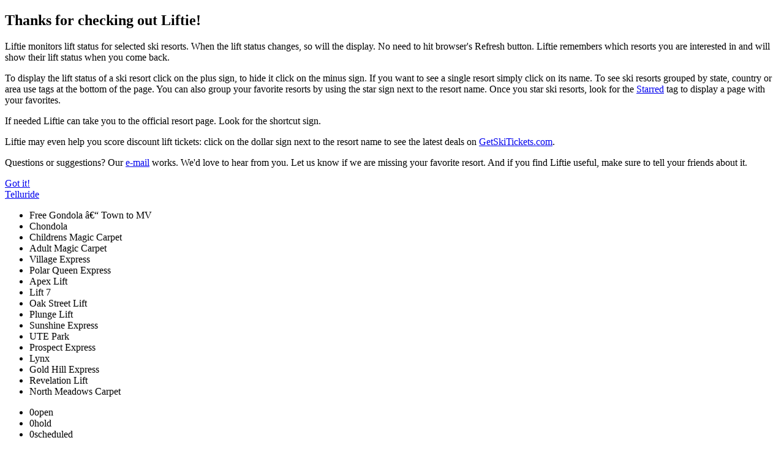

--- FILE ---
content_type: text/html
request_url: https://liftie.info/resort/telluride
body_size: 4460
content:
<!DOCTYPE html><html lang="en-US" data-service-worker><head><title>Liftie | Telluride</title><meta name="description" content="Clean, simple, easy to read, fast ski resort lift status. Liftie monitors lifts of Telluride ski resort: Free Gondola – Town to MV, Chondola, Childrens Magic Carpet, Adult Magic Carpet, Village Express, Polar Queen Express, Apex Lift, Lift 7, Oak Street Lift, Plunge Lift, Sunshine Express, UTE Park, Prospect Express, Lynx, Gold Hill Express, Revelation Lift, North Meadows Carpet. When the ski lift status changes, so will the display. No need to hit browser's Refresh button. Liftie remembers which resorts you are interested in and will show their lift status when you come back. Liftie can even help you find the latest ski resort deals and score discount lift tickets."/><meta name="mobile-web-app-capable" content="yes"><meta name="application-name" content="Liftie"><meta name="theme-color" content="#f5f8ff"><meta name="viewport" content="width=device-width, initial-scale=1"><meta property="og:type" content="website"><meta property="og:image" content="https://static.liftie.info/img/snowflake-512.png"><meta property="og:title" content="Liftie | Telluride"><meta name="og:description" content="Clean, simple, easy to read, fast ski resort lift status. Liftie monitors lifts of Telluride ski resort: Free Gondola – Town to MV, Chondola, Childrens Magic Carpet, Adult Magic Carpet, Village Express, Polar Queen Express, Apex Lift, Lift 7, Oak Street Lift, Plunge Lift, Sunshine Express, UTE Park, Prospect Express, Lynx, Gold Hill Express, Revelation Lift, North Meadows Carpet. When the ski lift status changes, so will the display. No need to hit browser's Refresh button. Liftie remembers which resorts you are interested in and will show their lift status when you come back. Liftie can even help you find the latest ski resort deals and score discount lift tickets."/><link rel="preconnect" href="https://pbs.twimg.com"><link rel="preconnect" href="https://static.liftie.info"><link rel="icon" href="https://static.liftie.info/MWhh100vq4-favicon.svg"><link rel="mask-icon" href="https://static.liftie.info/XZu0XCJsio-mask-icon.svg" color="#009ddb"><link rel="apple-touch-icon" href="https://static.liftie.info/XO5yUslXhg-apple-touch-icon.png"><link rel="manifest" href="/manifest.json"><link rel="stylesheet" href="https://static.liftie.info/stylesheets/gkv2uesSxA-style.min.css" integrity="sha256-KAVvJNX100vLTaee8cHfcQp44/FwL/Sjwgkv2uesSxA=" crossorigin="anonymous"/><link rel="publisher" href="https://plus.google.com/107555641794612264233"></head><body><div class="content content-3 hidden"><section class="about"><header><h1>Thanks for checking out Liftie!</h1></header><p>Liftie monitors lift status for selected ski resorts. When the lift status changes, so will
the display. No need to hit browser's Refresh button. Liftie remembers which resorts you are
interested in and will show their lift status when you come back.
</p><p>To display the lift status of a ski resort click on the <span class="ls-plus">plus</span>
sign, to hide it click on the <span class="ls-minus">minus</span> sign. If you want to see a
single resort simply click on its name. To see ski resorts grouped by state, country or area
use tags at the bottom of the page. You can also group your favorite resorts by using the
<span class="ls-star-outline">star</span> sign next to the resort name. Once you star ski
resorts, look for the <a href="/stars">Starred</a> tag to display a page with your
favorites.
</p><p>If needed Liftie can take you to the official resort page. Look for the
<span class="ls-external">shortcut</span> sign.
</p>
  <p>
    Liftie may even help you score discount lift tickets:
    click on the <span class="ls-deal">dollar</span>
    sign next to the resort name to see the latest deals on
    <a href="/deal/gst" target="_blank" rel="noopener">GetSkiTickets.com</a>.
  </p>
<p>Questions or suggestions?

Our <a href="mailto:contact@liftie.info" target="_blank">e-mail</a> works. We'd love to hear
from you. Let us know if we are missing your favorite resort. And if you find Liftie useful,
make sure to tell your friends about it.
</p><footer><a href="/" title="Close" class="close">Got it!</a></footer></section></div><div class="content content-3"><section data-resort="telluride" data-timestamp='{"lifts":1766654110469,"opening":1766641435463,"weather":1766641436424,"webcams":1766641435589,"deals":1766634886341}' data-name="Telluride" data-ll="-107.850723,37.932961" data-weather='{"date":"2025-12-25","icon":["basecloud","icon-showers icon-sunny"],"text":"Rain showers likely. Mostly cloudy, with a low around 35. South wind around 10 mph, with gusts as high as 25 mph. Chance of precipitation is 70%.","conditions":"Rain Showers Likely","temperature":{"max":35},"notice":{"href":"https://forecast.weather.gov/MapClick.php?lat=37.932961&lon=-107.850723","img":"https://static.liftie.info/img/noaa-logo.svg","width":72,"site":"noaa.gov"}}' data-webcams='[{"name":"Mountain Village: Mountain Lodge Telluride","source":"https://windy.com/webcams/1648820223","image":"https://imgproxy.windy.com/_/preview/plain/current/1648820223/original.jpg","notice":"Webcams provided by\n<a href=\"https://www.windy.com/\" target=\"_blank\" rel=\"noopener\">windy.com</a> &mdash;\n<a href=\"https://www.windy.com/webcams/add\" target=\"_blank\" rel=\"noopener\">add a webcam</a>\n"},{"name":"Mountain Village › South","source":"https://windy.com/webcams/1671028797","image":"https://imgproxy.windy.com/_/preview/plain/current/1671028797/original.jpg","notice":"Webcams provided by\n<a href=\"https://www.windy.com/\" target=\"_blank\" rel=\"noopener\">windy.com</a> &mdash;\n<a href=\"https://www.windy.com/webcams/add\" target=\"_blank\" rel=\"noopener\">add a webcam</a>\n"},{"name":"Mountain Village › South-east: Terrain Park Drive","source":"https://windy.com/webcams/1749244884","image":"https://imgproxy.windy.com/_/preview/plain/current/1749244884/original.jpg","notice":"Webcams provided by\n<a href=\"https://www.windy.com/\" target=\"_blank\" rel=\"noopener\">windy.com</a> &mdash;\n<a href=\"https://www.windy.com/webcams/add\" target=\"_blank\" rel=\"noopener\">add a webcam</a>\n"},{"name":"Mountain Village › South: Highway 145","source":"https://windy.com/webcams/1749330817","image":"https://imgproxy.windy.com/_/preview/plain/current/1749330817/original.jpg","notice":"Webcams provided by\n<a href=\"https://www.windy.com/\" target=\"_blank\" rel=\"noopener\">windy.com</a> &mdash;\n<a href=\"https://www.windy.com/webcams/add\" target=\"_blank\" rel=\"noopener\">add a webcam</a>\n"},{"name":"Mountain Village › North: Highway 145","source":"https://windy.com/webcams/1749330683","image":"https://imgproxy.windy.com/_/preview/plain/current/1749330683/original.jpg","notice":"Webcams provided by\n<a href=\"https://www.windy.com/\" target=\"_blank\" rel=\"noopener\">windy.com</a> &mdash;\n<a href=\"https://www.windy.com/webcams/add\" target=\"_blank\" rel=\"noopener\">add a webcam</a>\n"}]' class="panel resort open"><header><a href="https://tellurideskiresort.com/snow-report" title="Go to official Telluride page" target="_blank" rel="noopener" class="icon-alone resort-link"><span class="ls-external"></span></a><a href="/resort/telluride" class="resort-name">Telluride</a><a class="right icon-alone star"><span class="ls-star"></span></a></header><div class="expandable"><div class="basics"><div class="lifts-status"><ul class="lifts expandable"><li class="lift"><span class="name">Free Gondola – Town to MV</span><span class="status ls-closed"></span></li><li class="lift"><span class="name">Chondola</span><span class="status ls-closed"></span></li><li class="lift"><span class="name">Childrens Magic Carpet</span><span class="status ls-closed"></span></li><li class="lift"><span class="name">Adult Magic Carpet</span><span class="status ls-closed"></span></li><li class="lift"><span class="name">Village Express</span><span class="status ls-closed"></span></li><li class="lift"><span class="name">Polar Queen Express</span><span class="status ls-closed"></span></li><li class="lift"><span class="name">Apex Lift</span><span class="status ls-closed"></span></li><li class="lift"><span class="name">Lift 7</span><span class="status ls-closed"></span></li><li class="lift"><span class="name">Oak Street Lift</span><span class="status ls-closed"></span></li><li class="lift"><span class="name">Plunge Lift</span><span class="status ls-closed"></span></li><li class="lift"><span class="name">Sunshine Express</span><span class="status ls-closed"></span></li><li class="lift"><span class="name">UTE Park</span><span class="status ls-closed"></span></li><li class="lift"><span class="name">Prospect Express</span><span class="status ls-closed"></span></li><li class="lift"><span class="name">Lynx</span><span class="status ls-closed"></span></li><li class="lift"><span class="name">Gold Hill Express</span><span class="status ls-closed"></span></li><li class="lift"><span class="name">Revelation Lift</span><span class="status ls-closed"></span></li><li class="lift"><span class="name">North Meadows Carpet</span><span class="status ls-closed"></span></li></ul></div><footer><div class="summary-color-bar"><div style="width:0%;" class="open"></div><div style="width:0%;" class="hold"></div><div style="width:0%;" class="scheduled"></div><div style="width:100%;" class="closed"></div></div><ul class="summary"><li><span class="ls-open">0</span><span>open</span></li><li><span class="ls-hold">0</span><span>hold</span></li><li><span class="ls-scheduled">0</span><span>scheduled</span></li><li><span class="ls-closed">17</span><span>closed</span></li></ul><div class="auto-refresh-reminder"><span>Next update in&nbsp;</span><span class="time-to-refresh">60</span><span>&nbsp;seconds</span></div></footer></div></div></section><section class="panel extras open visible"><header><a href="https://trips.furkot.com/trip?stop%5Bname%5D=Telluride&amp;stop%5Bcoordinates%5D%5Blon%5D=-107.850723&amp;stop%5Bcoordinates%5D%5Blat%5D=37.932961&amp;stop%5Burl%5D=https%3A%2F%2Ftellurideskiresort.com%2Fsnow-report&amp;stop%5Bduration%5D=25200000" target="_blank" rel="noopener" class="add-to-trip"><span class="ls-furkot"></span><span>Plan trip to Telluride</span></a></header><div class="weather tile visible"><div class="weather-icon"><ul><li class="basecloud"></li><li class="icon-showers icon-sunny"></li></ul></div><div class="temperature"></div><div class="snow-conditions"><span class="conditions"></span><span class="snowforecast"></span></div><div class="text"></div><div class="notice">Forecast by&nbsp;<a target="_blank" href="https://forecast.weather.gov/MapClick.php?lat=37.932961&amp;lon=-107.850723" rel="noopener"><img src="https://static.liftie.info/img/noaa-logo.svg"/></a></div></div><div class="snow tile hidden"><div class="snowfall"><span class="value"></span><span>"</span><span>&nbsp;snowfall in the last 48 hours</span></div><div class="depth"><span class="value"></span><span>"</span><span>&nbsp;snow base</span><span class="condition"><span>&nbsp;-&nbsp;</span><span class="value"></span></span></div><div class="notice"></div></div><div class="tile webcams visible"><div class="swipe"><ul><li><div class="webcam"><a target="_blank" rel="noopener"><div class="title"></div><img src="" class="active"/><img src="" class="inactive"/></a><div class="notice">Webcams provided by
<a href="https://www.windy.com/" target="_blank" rel="noopener">windy.com</a> &mdash;
<a href="https://www.windy.com/webcams/add" target="_blank" rel="noopener">add a webcam</a>
</div></div></li></ul></div><div class="pager"></div></div></section><section class="panel extras open visible"><header><a href="/deal/gst/10286" target="_blank" rel="nofollow noopener"><span class="ls-deal"></span><span>Deals at GetSkiTickets</span></a></header><div class="deals tile visible"><div class="deal"><span>Get Telluride Rentals</span><a title="Deals at GetSkiTickets" href="/deal/gst/10286" target="_blank" rel="nofollow noopener">from $45</a></div></div></section></div><div class="content content-4"><ul class="tags"><li class="starred"><a href="/stars">Starred<span class="count"></span></a></li><li class="all"><a href="/">All<span class="count">191</span></a></li><li><a href="/tag/abruzzo">Abruzzo<span class="count">3</span></a></li><li><a href="/tag/alaska">Alaska<span class="count">1</span></a></li><li><a href="/tag/alberta">Alberta<span class="count">2</span></a></li><li><a href="/tag/alps">Alps<span class="count">55</span></a></li><li><a href="/tag/appennines">Appennines<span class="count">4</span></a></li><li><a href="/tag/argentina">Argentina<span class="count">1</span></a></li><li><a href="/tag/aspen">Aspen<span class="count">4</span></a></li><li><a href="/tag/australia">Australia<span class="count">5</span></a></li><li><a href="/tag/austria">Austria<span class="count">7</span></a></li><li><a href="/tag/british-columbia">British Columbia<span class="count">10</span></a></li><li><a href="/tag/california">California<span class="count">15</span></a></li><li><a href="/tag/colorado">Colorado<span class="count">17</span></a></li><li><a href="/tag/dolomiti">Dolomiti<span class="count">20</span></a></li><li><a href="/tag/eldora">Eldora<span class="count">1</span></a></li><li><a href="/tag/france">France<span class="count">11</span></a></li><li><a href="/tag/friuli-venezia-giulia">Friuli Venezia Giulia<span class="count">7</span></a></li><li><a href="/tag/idaho">Idaho<span class="count">3</span></a></li><li><a href="/tag/italy">Italy<span class="count">39</span></a></li><li><a href="/tag/japan">Japan<span class="count">1</span></a></li><li><a href="/tag/lake-tahoe">Lake Tahoe<span class="count">12</span></a></li><li><a href="/tag/maine">Maine<span class="count">4</span></a></li><li><a href="/tag/massachusetts">Massachusetts<span class="count">2</span></a></li><li><a href="/tag/michigan">Michigan<span class="count">2</span></a></li><li><a href="/tag/montana">Montana<span class="count">4</span></a></li><li><a href="/tag/nevada">Nevada<span class="count">3</span></a></li><li><a href="/tag/new-england">New England<span class="count">30</span></a></li><li><a href="/tag/new-hampshire">New Hampshire<span class="count">12</span></a></li><li><a href="/tag/new-mexico">New Mexico<span class="count">2</span></a></li><li><a href="/tag/new-york">New York<span class="count">5</span></a></li><li><a href="/tag/new-zealand">New Zealand<span class="count">1</span></a></li><li><a href="/tag/north-carolina">North Carolina<span class="count">1</span></a></li><li><a href="/tag/ontario">Ontario<span class="count">1</span></a></li><li><a href="/tag/oregon">Oregon<span class="count">4</span></a></li><li><a href="/tag/patagonia">Patagonia<span class="count">1</span></a></li><li><a href="/tag/pennsylvania">Pennsylvania<span class="count">3</span></a></li><li><a href="/tag/powdr">Powdr<span class="count">6</span></a></li><li><a href="/tag/quebec">Quebec<span class="count">2</span></a></li><li><a href="/tag/sellaronda">Sellaronda<span class="count">1</span></a></li><li><a href="/tag/spain">Spain<span class="count">1</span></a></li><li><a href="/tag/switzerland">Switzerland<span class="count">3</span></a></li><li><a href="/tag/tuscany">Tuscany<span class="count">1</span></a></li><li><a href="/tag/utah">Utah<span class="count">8</span></a></li><li><a href="/tag/vail-epic">Vail Epic<span class="count">17</span></a></li><li><a href="/tag/vermont">Vermont<span class="count">13</span></a></li><li><a href="/tag/via-lattea">Via Lattea<span class="count">5</span></a></li><li><a href="/tag/victoria">Victoria<span class="count">2</span></a></li><li><a href="/tag/washington">Washington<span class="count">4</span></a></li><li><a href="/tag/west-virginia">West Virginia<span class="count">2</span></a></li><li><a href="/tag/wisconsin">Wisconsin<span class="count">1</span></a></li><li><a href="/tag/wyoming">Wyoming<span class="count">2</span></a></li></ul></div><footer><a href="/about" title="About Liftie." class="icon-alone"><span class="ls-liftie"></span><span class="text">About</span></a><a href="http://furkot.com" title="Plan your ski trip with Furkot." target="_blank" rel="nofollow noopener" class="icon-alone"><span class="ls-furkot"></span><span class="text">Plan your trip</span></a><a href="https://github.com/pirxpilot/liftie" title="Fork Liftie." target="_blank" rel="nofollow noopener" class="icon-alone"><span class="ls-github"></span><span class="text">Add your resort</span></a><a href="http://codepen.io/pirxpilot/pen/EwdLc" title="Embed Liftie." target="_blank" rel="nofollow noopener" class="icon-alone"><span class="ls-html"></span><span class="text">Embed Liftie</span></a><a href="mailto:contact@liftie.info" title="E-mail us" class="icon-alone"><span class="ls-email"></span></a><a href="/stats" title="Check statistics" class="icon-alone"><span class="ls-pie"></span></a></footer><script type="module" src="https://static.liftie.info/scripts/B8Y4vaebvM-liftie.min.js" nonce="5aGG3FqX67b2NKdJ0zOH/Q==" integrity="sha256-2Hv1hkGmolV+3Wo2m0k6mMS920SQnBUSB8Y4+vaebvM=" crossorigin="anonymous"></script></body></html>